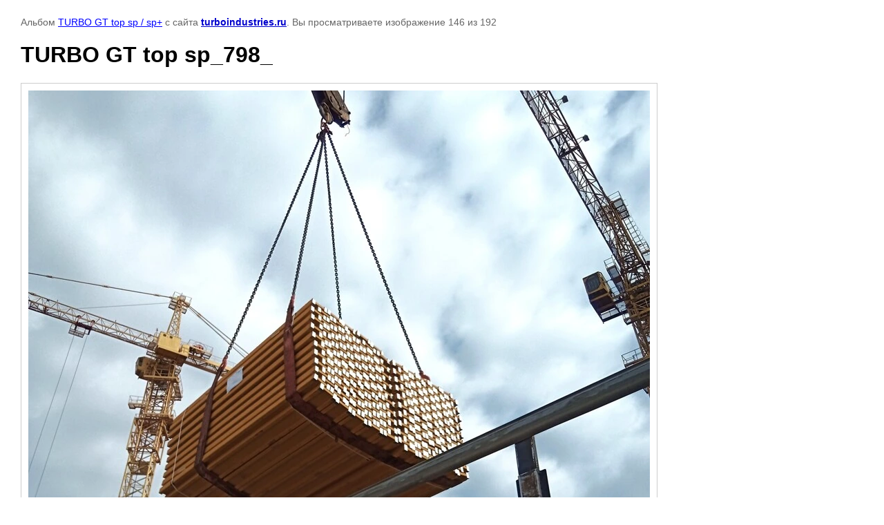

--- FILE ---
content_type: text/html; charset=utf-8
request_url: https://turboindustries.ru/fotogalereya/photo/img_20240329_110952_798
body_size: 2226
content:

								

	

	
	<!DOCTYPE html>
	<html>
	<head>
		<title>TURBO GT top sp_798_</title>
		<meta name="description" content="TURBO GT top sp_798_">
		<meta name="keywords" content="TURBO GT top sp_798_">
		<meta name="robots" content="all"/>
		<meta name="revisit-after" content="31 days">
		<meta http-equiv="Content-Type" content="text/html; charset=UTF-8">
		<meta name="viewport" content="width=device-width, initial-scale=1.0, maximum-scale=1.0, user-scalable=no">
		<style type="text/css">
			
			body, td, div { font-size:14px; font-family:arial; background-color: white; margin: 0px 0px; } 
			p { color: #666; } 
			body { padding: 10px 30px; } 
			a { color: blue; }
			a.back { font-weight: bold; color: #0000cc; text-decoration: underline; } 
			img { border: 1px solid #c0c0c0; } 
			div { width: auto/*700px*/; display: inline-block; max-width: 100%;}
			h1 { font-size: 32px; } 
			.gallery2_album_photo_nav {margin: 10px 0;}
			.gallery2_album_photo_nav a{display: inline-block;}
			.gallery2MediumImage {padding: 10px; border: 1px solid #ccc; box-sizing: border-box; height: auto; max-width: 100%;}
			
		</style>
	 </head>
	 <body>
	 		 			<p>
			Альбом <a href="/fotogalereya/album/turbo-gt-top-sp" name="gallery">TURBO GT top sp / sp+</a> с сайта <a class="back" href="https://turboindustries.ru/">turboindustries.ru</a>.
			Вы просматриваете изображение 146 из 192
		</p>
		<h1>TURBO GT top sp_798_</h1>
				<div>
		<img alt="TURBO GT top sp_798_" src="/thumb/2/hB_7IMxWro2l3Vk3vFWrmw/900r900/d/img_20240329_110952_798.jpg" class="gallery2MediumImage" />
		</div><br>
		<div class="gallery2_album_photo_nav">
				<a href="/fotogalereya/photo/img_20250311_132531_871">
			<img src="/thumb/2/pPp3u5RkMxxY-rgNvWkJ6w/90r60/d/img_20250311_132531_871.jpg" /><br />
			Предыдущее
		</a>
				&nbsp;&nbsp;
				<a href="/fotogalereya/photo/img_20240329_110705_002">
			<img src="/thumb/2/Uixdi6WVacFFVTyk0aJt0A/90r60/d/img_20240329_110705_002.jpg" /><br />
			Следующее
		</a>
				</div>
		<p>&copy; turboindustries.ru</p>
		<br clear="all">
		<!-- Yandex.Metrika counter -->
<script type="text/javascript" >
   (function(m,e,t,r,i,k,a){m[i]=m[i]||function(){(m[i].a=m[i].a||[]).push(arguments)};
   m[i].l=1*new Date();k=e.createElement(t),a=e.getElementsByTagName(t)[0],k.async=1,k.src=r,a.parentNode.insertBefore(k,a)})
   (window, document, "script", "https://mc.yandex.ru/metrika/tag.js", "ym");

   ym(86523656, "init", {
        clickmap:true,
        trackLinks:true,
        accurateTrackBounce:true
   });
</script>
<noscript><div><img src="https://mc.yandex.ru/watch/86523656" style="position:absolute; left:-9999px;" alt="" /></div></noscript>
<!-- /Yandex.Metrika counter -->


<!--LiveInternet counter--><a href="https://www.liveinternet.ru/click"
target="_blank"><img id="licntDD2D" width="88" height="31" style="border:0" 
title="LiveInternet: показано число просмотров и посетителей за 24 часа"
src="[data-uri]"
alt=""/></a><script>(function(d,s){d.getElementById("licntDD2D").src=
"https://counter.yadro.ru/hit?t52.3;r"+escape(d.referrer)+
((typeof(s)=="undefined")?"":";s"+s.width+"*"+s.height+"*"+
(s.colorDepth?s.colorDepth:s.pixelDepth))+";u"+escape(d.URL)+
";h"+escape(d.title.substring(0,150))+";"+Math.random()})
(document,screen)</script><!--/LiveInternet-->
<!--__INFO2026-01-29 01:21:35INFO__-->

	
<!-- assets.bottom -->
<!-- </noscript></script></style> -->
<script src="/my/s3/js/site.min.js?1769595681" ></script>
<script src="https://cp.onicon.ru/loader/619b6b26b887eeea798b4576.js" data-auto async></script>
<script >/*<![CDATA[*/
var megacounter_key="57d00db66c70a53f25fb266b04f7a40f";
(function(d){
    var s = d.createElement("script");
    s.src = "//counter.megagroup.ru/loader.js?"+new Date().getTime();
    s.async = true;
    d.getElementsByTagName("head")[0].appendChild(s);
})(document);
/*]]>*/</script>
<script >/*<![CDATA[*/
$ite.start({"sid":1313767,"vid":1319703,"aid":1562583,"stid":4,"cp":21,"active":true,"domain":"turboindustries.ru","lang":"ru","trusted":false,"debug":false,"captcha":3,"onetap":[{"provider":"vkontakte","provider_id":"51976007","code_verifier":"ZZNE3zNkE3EYxj0GDITZwDQmzYwjDMYjYMM50EZNDMG"}]});
/*]]>*/</script>
<!-- /assets.bottom -->
</body>
	</html>


--- FILE ---
content_type: text/javascript
request_url: https://counter.megagroup.ru/57d00db66c70a53f25fb266b04f7a40f.js?r=&s=1280*720*24&u=https%3A%2F%2Fturboindustries.ru%2Ffotogalereya%2Fphoto%2Fimg_20240329_110952_798&t=TURBO%20GT%20top%20sp_798_&fv=0,0&en=1&rld=0&fr=0&callback=_sntnl1769655121785&1769655121785
body_size: 87
content:
//:1
_sntnl1769655121785({date:"Thu, 29 Jan 2026 02:52:01 GMT", res:"1"})